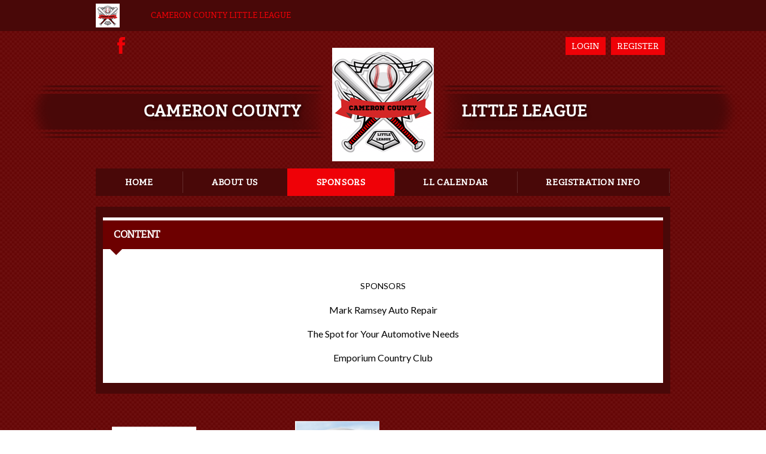

--- FILE ---
content_type: application/javascript
request_url: https://www.cameroncountylittleleague.com/DesktopModules/DDRMenu/BSBMobNav/mobnav.js
body_size: 67
content:
function toggleDropDown(selector){
	var $this = jQuery(selector),
		$dropDown = jQuery($this.attr("data-target"));
	if( $dropDown.is(":animated") ) 
		return;
	if( $dropDown.is(":visible") ){
		$dropDown.slideUp();
		$this.removeClass("navExpanded");
	}
	else {
		$dropDown.slideDown();
		$this.addClass("navExpanded");
	}
}

function toggleTabs(selector){
	var $this = jQuery(selector),
		$target = jQuery($this.attr("data-target")),
		$hideTarget = jQuery($this.attr("data-hide"));
	function toggleTarget(){
		jQuery(".activeTab").not($this).removeClass("activeTab");
		if ( $target.is(":visible") ){ 
			$target.slideUp(function(){ $this.removeClass("activeTab") });
		} else { 
			$target.slideDown(); 
			$this.addClass("activeTab");
		}
	}
	if ( $hideTarget.is(":visible") ) { 
		$hideTarget.slideUp("fast", function(){
			toggleTarget();
		}); 
	} else {
		toggleTarget();
	}
}